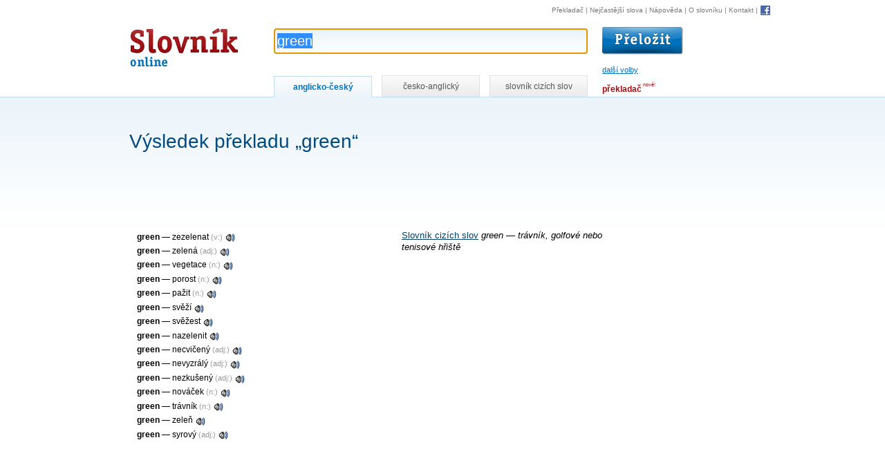

--- FILE ---
content_type: text/html; charset=utf-8
request_url: https://www.online-slovnik.cz/cesky/green
body_size: 3147
content:
<!DOCTYPE html>

<html lang="cs">
	<head>
		<meta charset="utf-8">
		<title>Anglický-český překlad „green“ | Online-Slovník.cz</title>

		<link rel="shortcut icon" href="/static/favicon.ico" />
		<link rel="image_src" href="/static/img/logo.gif" />

		<link rel="stylesheet" href="/static/CACHE/css/f78052c2f057.css" type="text/css" />

		<script type="text/javascript" src="/static/CACHE/js/cdc1ae93bdd7.js"></script>

		<link rel="search" type="application/opensearchdescription+xml" href="/static/open-search/english-czech.xml" title="Anglicko-český slovník" />
		<link rel="search" type="application/opensearchdescription+xml" href="/static/open-search/czech-english.xml" title="Česko-anglický slovník" />
		<link rel="search" type="application/opensearchdescription+xml" href="/static/open-search/slovnik-cizich-slov.xml" title="Slovník cizích slov" />
		<link rel="search" type="application/opensearchdescription+xml" href="/static/open-search/translate-to-czech.xml" title="Překlad z libovolného jazyka do češtiny pomocí překladače" />

		<meta name="description" content="Anglický-český překlad „green“ na Online-Slovník.cz" />
		<meta name="keywords" content="slovník, překladač, online slovník, slovník.cz, slovník cizích slov, anglicko-český, česko-anglický" />

	</head>

	<body class="module-dict action-dict-en-cz">





        


<div id="controls">

<!-- HEAD -->
<div id="head">

    <h1>
        <a href="/" title="Online slovník - návrat na úvodní stránku" accesskey="1">
            Slovník online
            
        <span></span></a>
    </h1>

    <!-- SEARCH -->
    <div id="search">

        <form id="search-form"
              action="/">

            <p class="input">

                <input id="word"
                       name="word"
                       autocomplete="off"
                       value="green"
                       title="Hledání ve slovníku"
                       class="inputsearch inputtext"
                       size="50"
                       accesskey="4" />

                
                        <input class="translate-button"
                               type="image" src="/static/img/submit.gif"
                               value="Přelož" alt="Přelož"
                               title="Přeložit pomocí slovníku" />
                
                <span id="toggle-prefs">další volby</span>
                
                    <input type="hidden"
                           id="translate-type"
                           name="translate-type"
                           value="en-cz" />
                

                <img id="loader-autocomplete" style="display:none" alt="" src="/static/img/loading-autocomplete.gif" />

            </p>

            <div id="completion" style="display:none"></div>

            <hr />

            <h2 class="no-screen">Nastavení slovníku</h2>
            <div></div>

            <!-- PREFS -->
            <div id="prefs">
                <div class="prefs-block">
                    <p>
                        <strong>Hledat  slova</strong>
                    </p>
                    <p>
                        <input id="match-type-start"
                               name="match-type"
                               value="start"
                               type="radio"
                                />
                        <label for="match-type-start">začínající na hledanou frázi</label>
                    </p>
                    
                            <p>
                                <input id="match-type-any"
                                       name="match-type"
                                       value="any"
                                       type="radio"
                                        />
                                <label for="match-type-any">obsahující hledanou frázi</label>
                            </p>
                    
                    <p>
                        <input id="match-type-equal"
                               name="match-type"
                               value="equal"
                               type="radio"
                               checked="checked" />
                        <label for="match-type-equal">přesnou frázi</label>
                    </p>
                </div>

                <div class="prefs-block">
                    <p id="more-prefs">
                        <strong>Ostatní</strong>
                    </p>
                    <p id="ignore-diacritic-wrap">
                        
                                <input id="ignore-diacritic"
                                       name="ignore-diacritic"
                                       value="1"
                                       type="checkbox"
                                       
                                        />
                                <label for="ignore-diacritic">ignorovat diakritiku</label>
                        
                    </p>
                </div>

                <div>
                    <span id="bubble"></span>
                </div>

                <div class="cleaner"></div>

            </div>
            <!-- PREFS -->

        </form>
        <div class="cleaner"></div>
    </div>
    <!-- /SEARCH -->
    <div class="cleaner"></div>
</div>
<!-- /HEAD -->



<hr />

<!-- NAV -->
<p id="nav">
    <a href="https://www.ceskyprekladac.cz/">Překladač</a>
    | <a href="/nejcastejsi-slova" title="1000 nejčastějších anglických slov">Nejčastější slova</a>
    | <a href="/napoveda" title="Nápověda ke hledání ve slovníku" accesskey="6">Nápověda</a>
    | <a href="/slovnik" title="Informace o slovníku">O slovníku</a>
    | <a href="/kontakt" title="Kontakt" accesskey="9">Kontakt</a>
    | <a href="/facebook"
         rel="nofollow"
         class="fb"><img src="/static/img/facebook.gif"
                         alt="Facebook"
                         title="Staňte se fanouškem Online-Slovník.cz na Facebooku!"
                         width="16"
                         heigh="16" /></a>

</p>
<!-- /NAV -->

<hr />

<!-- TABS -->
<div id="tabs-wrap">
    <p id="tabs">

        <a href="/"
           title="Anglicko-český slovník online"
           class="tab active"
                >anglicko-český</a>

        <a
           
                href="/?match-type=start&amp;page=0&amp;translate-type=cz-en&amp;word=green"
           
           title="Česko-anglický slovník online"
           class="tab ">česko-anglický</a>

        <a
            
                href="/slovnik-cizich-slov/hledat?word=green"
            
           title="Slovník cizích slov"
           class="tab ">slovník cizích slov</a>


        <span id="translator-link">
            <a title="Překladač vět, frází a delších textů" href="https://www.ceskyprekladac.cz/">překladač</a>
            <span class="new">nové!</span>
        </span>

    </p>
</div>
<!-- /TABS -->


<div class="cleaner"></div>
</div>



		<!-- CONTENT-WRAP -->
		<div id="content-wrap">

			<!-- CONTENT-WRAP2 -->
			<div id="content-wrap2">

                <div class="sense-top-wrap">
                    <div id="sense-top">
                        
    <script async src="//pagead2.googlesyndication.com/pagead/js/adsbygoogle.js"></script>
    <ins class="adsbygoogle"
         style="display:inline-block;width:728px;height:15px"
         data-ad-client="ca-pub-3462810474355198"
         data-ad-slot="4397490777"></ins>
    <script>(adsbygoogle = window.adsbygoogle || []).push({});</script>


                    </div>
                </div>

				<div id="sense">
                    
    <script async  src="//pagead2.googlesyndication.com/pagead/js/adsbygoogle.js"></script>
    <ins class="adsbygoogle"
         style="display:inline-block;width:160px;height:600px"
         data-ad-client="ca-pub-3462810474355198"
         data-ad-slot="7995062858"></ins>
    <script>(adsbygoogle = window.adsbygoogle || []).push({});</script>


                </div>


				<!-- CONTENT -->
				<div id="content">
					
						


 <h1>Výsledek překladu „green“</h1>


    <script async src="//pagead2.googlesyndication.com/pagead/js/adsbygoogle.js"></script>
    <ins class="adsbygoogle"
         style="display:inline-block;width:728px;height:90px"
         data-ad-client="ca-pub-3462810474355198"
         data-ad-slot="5211224521"></ins>
    <script>(adsbygoogle = window.adsbygoogle || []).push({});</script>



<div id="definition">
    <div class="in">
        
            <h3><a href="">Slovník cizích slov</a></h3>
            <p>
                green
                —
                trávník, golfové nebo tenisové hřiště
            </p>
        
    </div>
    
    <script async src="//pagead2.googlesyndication.com/pagead/js/adsbygoogle.js"></script>
    <ins class="adsbygoogle"
         style="display:inline-block;width:336px;height:280px"
         data-ad-client="ca-pub-3462810474355198"
         data-ad-slot="7006101688"></ins>
    <script>(adsbygoogle = window.adsbygoogle || []).push({});</script>


</div>





	<div id="result">
		



    <ul>
        
            <li>
                <strong lang="en">
                    green</strong>
                —
                zezelenat
                
                    <span class="note">(v:)</span>
                
            </li>
        
            <li>
                <strong lang="en">
                    green</strong>
                —
                zelená
                
                    <span class="note">(adj:)</span>
                
            </li>
        
            <li>
                <strong lang="en">
                    green</strong>
                —
                vegetace
                
                    <span class="note">(n:)</span>
                
            </li>
        
            <li>
                <strong lang="en">
                    green</strong>
                —
                porost
                
                    <span class="note">(n:)</span>
                
            </li>
        
            <li>
                <strong lang="en">
                    green</strong>
                —
                pažit
                
                    <span class="note">(n:)</span>
                
            </li>
        
            <li>
                <strong lang="en">
                    green</strong>
                —
                svěží
                
            </li>
        
            <li>
                <strong lang="en">
                    green</strong>
                —
                svěžest
                
            </li>
        
            <li>
                <strong lang="en">
                    green</strong>
                —
                nazelenit
                
            </li>
        
            <li>
                <strong lang="en">
                    green</strong>
                —
                necvičený
                
                    <span class="note">(adj:)</span>
                
            </li>
        
            <li>
                <strong lang="en">
                    green</strong>
                —
                nevyzrálý
                
                    <span class="note">(adj:)</span>
                
            </li>
        
            <li>
                <strong lang="en">
                    green</strong>
                —
                nezkušený
                
                    <span class="note">(adj:)</span>
                
            </li>
        
            <li>
                <strong lang="en">
                    green</strong>
                —
                nováček
                
                    <span class="note">(n:)</span>
                
            </li>
        
            <li>
                <strong lang="en">
                    green</strong>
                —
                trávník
                
                    <span class="note">(n:)</span>
                
            </li>
        
            <li>
                <strong lang="en">
                    green</strong>
                —
                zeleň
                
            </li>
        
            <li>
                <strong lang="en">
                    green</strong>
                —
                syrový
                
                    <span class="note">(adj:)</span>
                
            </li>
        
    </ul>



<div class="pager">
    <p id="count-info">nalezeno <strong>16
        výrazů</strong></p>

    <p id="page-info">
        Stránka 1/2</p>
    
        <p class="links" id="links">
            
                <span class="prev">První</span>
            

            
                <a href="?match-type=start&amp;page=2&amp;translate-type=en-cz&amp;word=" class="next">Následující »</a>
            
        </p>
    
    <div class="cleaner"></div>
</div>

	</div>



					
					<div class="cleaner"></div>
				</div>
				<!-- /CONTENT -->


				<div class="cleaner"></div>

			</div>
			<!-- /CONTENT-WRAP2 -->


		</div>
		<!-- /CONTENT-WRAP -->

        
            <script>
                (function(i,s,o,g,r,a,m){i['GoogleAnalyticsObject']=r;i[r]=i[r]||function(){
                (i[r].q=i[r].q||[]).push(arguments)},i[r].l=1*new Date();a=s.createElement(o),
                m=s.getElementsByTagName(o)[0];a.async=1;a.src=g;m.parentNode.insertBefore(a,m)
                })(window,document,'script','//www.google-analytics.com/analytics.js','ga');

                ga('create', 'UA-87599-9', 'auto');
                ga('send', 'pageview');

                Stats.init();
            </script>
        

	<script defer src="https://static.cloudflareinsights.com/beacon.min.js/vcd15cbe7772f49c399c6a5babf22c1241717689176015" integrity="sha512-ZpsOmlRQV6y907TI0dKBHq9Md29nnaEIPlkf84rnaERnq6zvWvPUqr2ft8M1aS28oN72PdrCzSjY4U6VaAw1EQ==" data-cf-beacon='{"version":"2024.11.0","token":"6d457297a0934094ac19e0229d96ce8b","r":1,"server_timing":{"name":{"cfCacheStatus":true,"cfEdge":true,"cfExtPri":true,"cfL4":true,"cfOrigin":true,"cfSpeedBrain":true},"location_startswith":null}}' crossorigin="anonymous"></script>
</body>
</html>


--- FILE ---
content_type: text/html; charset=utf-8
request_url: https://www.google.com/recaptcha/api2/aframe
body_size: 267
content:
<!DOCTYPE HTML><html><head><meta http-equiv="content-type" content="text/html; charset=UTF-8"></head><body><script nonce="sCfbYTC05dgMuOCmVjH4SA">/** Anti-fraud and anti-abuse applications only. See google.com/recaptcha */ try{var clients={'sodar':'https://pagead2.googlesyndication.com/pagead/sodar?'};window.addEventListener("message",function(a){try{if(a.source===window.parent){var b=JSON.parse(a.data);var c=clients[b['id']];if(c){var d=document.createElement('img');d.src=c+b['params']+'&rc='+(localStorage.getItem("rc::a")?sessionStorage.getItem("rc::b"):"");window.document.body.appendChild(d);sessionStorage.setItem("rc::e",parseInt(sessionStorage.getItem("rc::e")||0)+1);localStorage.setItem("rc::h",'1769274752683');}}}catch(b){}});window.parent.postMessage("_grecaptcha_ready", "*");}catch(b){}</script></body></html>